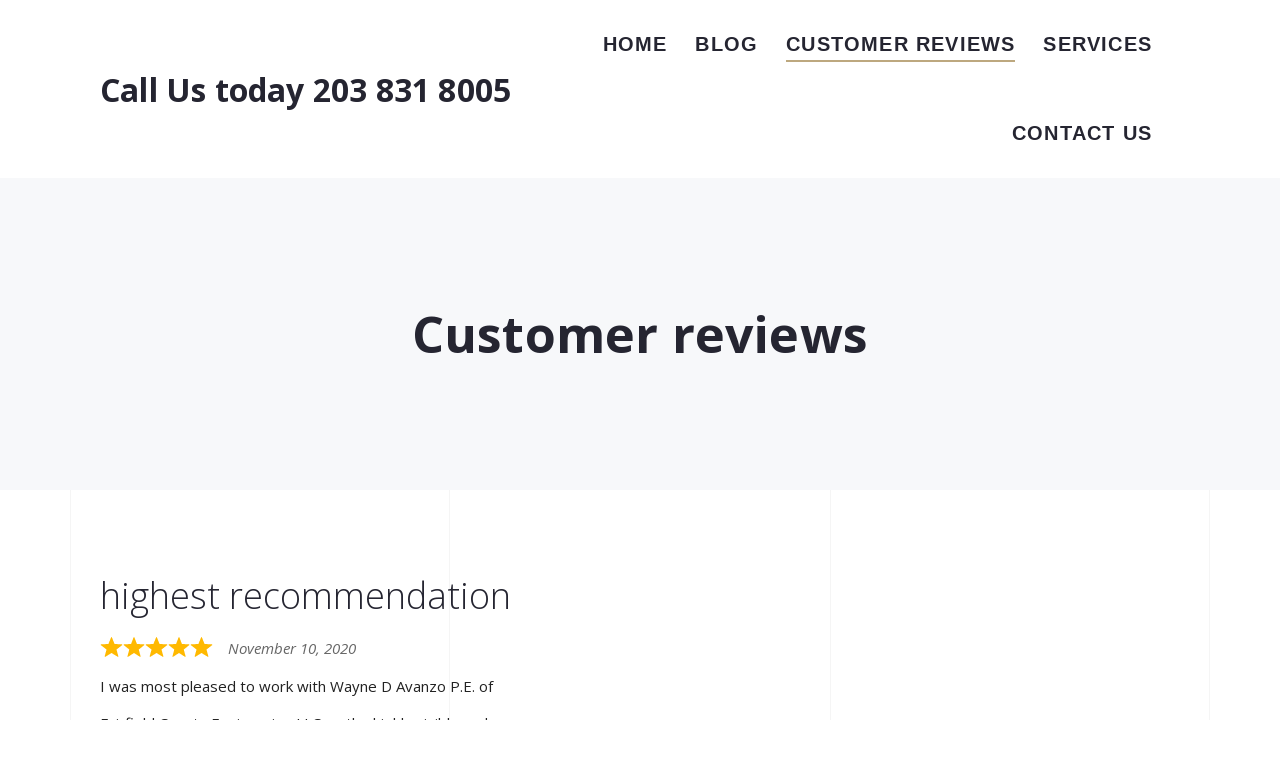

--- FILE ---
content_type: text/html; charset=UTF-8
request_url: https://fairfieldce.com/customer-reviews/
body_size: 7226
content:
<!DOCTYPE html><html class="no-js" lang="en"> <!--<![endif]--><head><meta charset="UTF-8"><meta name="viewport" content="width=device-width, initial-scale=1"><link media="screen" href="https://fairfieldce.com/wp-content/cache/autoptimize/css/autoptimize_0799c3c490cf747d4f0edf6032b6e3e0.css" rel="stylesheet"><link media="all" href="https://fairfieldce.com/wp-content/cache/autoptimize/css/autoptimize_632327270a763c984f8cb4a2f1c779b2.css" rel="stylesheet"><title>Customer reviews &#8211; Call us 203 831 8005</title><meta name='robots' content='max-image-preview:large' /><link rel='dns-prefetch' href='//cdnjs.cloudflare.com' /><link rel='dns-prefetch' href='//polyfill.io' /><link rel='dns-prefetch' href='//fonts.googleapis.com' /><link rel='dns-prefetch' href='//s.w.org' /><link rel="alternate" type="application/rss+xml" title="Call us 203 831 8005 &raquo; Feed" href="https://fairfieldce.com/feed/" /><link rel="alternate" type="application/rss+xml" title="Call us 203 831 8005 &raquo; Comments Feed" href="https://fairfieldce.com/comments/feed/" /> <script type="text/javascript">window._wpemojiSettings = {"baseUrl":"https:\/\/s.w.org\/images\/core\/emoji\/13.1.0\/72x72\/","ext":".png","svgUrl":"https:\/\/s.w.org\/images\/core\/emoji\/13.1.0\/svg\/","svgExt":".svg","source":{"concatemoji":"https:\/\/fairfieldce.com\/wp-includes\/js\/wp-emoji-release.min.js?ver=5.8.12"}};
			!function(e,a,t){var n,r,o,i=a.createElement("canvas"),p=i.getContext&&i.getContext("2d");function s(e,t){var a=String.fromCharCode;p.clearRect(0,0,i.width,i.height),p.fillText(a.apply(this,e),0,0);e=i.toDataURL();return p.clearRect(0,0,i.width,i.height),p.fillText(a.apply(this,t),0,0),e===i.toDataURL()}function c(e){var t=a.createElement("script");t.src=e,t.defer=t.type="text/javascript",a.getElementsByTagName("head")[0].appendChild(t)}for(o=Array("flag","emoji"),t.supports={everything:!0,everythingExceptFlag:!0},r=0;r<o.length;r++)t.supports[o[r]]=function(e){if(!p||!p.fillText)return!1;switch(p.textBaseline="top",p.font="600 32px Arial",e){case"flag":return s([127987,65039,8205,9895,65039],[127987,65039,8203,9895,65039])?!1:!s([55356,56826,55356,56819],[55356,56826,8203,55356,56819])&&!s([55356,57332,56128,56423,56128,56418,56128,56421,56128,56430,56128,56423,56128,56447],[55356,57332,8203,56128,56423,8203,56128,56418,8203,56128,56421,8203,56128,56430,8203,56128,56423,8203,56128,56447]);case"emoji":return!s([10084,65039,8205,55357,56613],[10084,65039,8203,55357,56613])}return!1}(o[r]),t.supports.everything=t.supports.everything&&t.supports[o[r]],"flag"!==o[r]&&(t.supports.everythingExceptFlag=t.supports.everythingExceptFlag&&t.supports[o[r]]);t.supports.everythingExceptFlag=t.supports.everythingExceptFlag&&!t.supports.flag,t.DOMReady=!1,t.readyCallback=function(){t.DOMReady=!0},t.supports.everything||(n=function(){t.readyCallback()},a.addEventListener?(a.addEventListener("DOMContentLoaded",n,!1),e.addEventListener("load",n,!1)):(e.attachEvent("onload",n),a.attachEvent("onreadystatechange",function(){"complete"===a.readyState&&t.readyCallback()})),(n=t.source||{}).concatemoji?c(n.concatemoji):n.wpemoji&&n.twemoji&&(c(n.twemoji),c(n.wpemoji)))}(window,document,window._wpemojiSettings);</script> <link rel='stylesheet' id='magnific-css-css'  href='https://cdnjs.cloudflare.com/ajax/libs/magnific-popup.js/1.1.0/magnific-popup.min.css?ver=5.8.12' type='text/css' media='all' /><link rel='stylesheet' id='tur-fonts-css'  href='//fonts.googleapis.com/css?family=Open+Sans%3A300%2C300i%2C400%2C400i%2C600%2C600i%2C700%2C700i%2C800%2C800i%26subset%3Dlatin%2Clatin-ext&#038;ver=1.0.0' type='text/css' media='all' /><link rel='stylesheet' id='arial-css'  href='//fonts.googleapis.com/css?family=Arial%3Aregular&#038;ver=5.8.12' type='text/css' media='all' /> <script type='text/javascript' id='jquery-core-js-extra'>var get = {"ajaxurl":"https:\/\/fairfieldce.com\/wp-admin\/admin-ajax.php","siteurl":"https:\/\/fairfieldce.com\/wp-content\/themes\/Tur_tf_v1.0.1\/tur"};</script> <script type='text/javascript' src='https://fairfieldce.com/wp-includes/js/jquery/jquery.min.js?ver=3.6.0' id='jquery-core-js'></script> <script type='text/javascript' src='https://polyfill.io/v3/polyfill.min.js?version=3.109.0&#038;features=Array.prototype.find%2CCustomEvent%2CElement.prototype.closest%2CElement.prototype.dataset%2CEvent%2CMutationObserver%2CObject.assign%2CString.prototype.endsWith%2CURL%2CURLSearchParams%2CXMLHttpRequest&#038;flags=gated&#038;ver=5.8.12' id='site-reviews/polyfill-js'></script> <link rel="https://api.w.org/" href="https://fairfieldce.com/wp-json/" /><link rel="alternate" type="application/json" href="https://fairfieldce.com/wp-json/wp/v2/pages/8121" /><link rel="EditURI" type="application/rsd+xml" title="RSD" href="https://fairfieldce.com/xmlrpc.php?rsd" /><link rel="wlwmanifest" type="application/wlwmanifest+xml" href="https://fairfieldce.com/wp-includes/wlwmanifest.xml" /><meta name="generator" content="WordPress 5.8.12" /><link rel="canonical" href="https://fairfieldce.com/customer-reviews/" /><link rel='shortlink' href='https://fairfieldce.com/?p=8121' /><link rel="alternate" type="application/json+oembed" href="https://fairfieldce.com/wp-json/oembed/1.0/embed?url=https%3A%2F%2Ffairfieldce.com%2Fcustomer-reviews%2F" /><link rel="alternate" type="text/xml+oembed" href="https://fairfieldce.com/wp-json/oembed/1.0/embed?url=https%3A%2F%2Ffairfieldce.com%2Fcustomer-reviews%2F&#038;format=xml" /><meta name="generator" content="Powered by WPBakery Page Builder - drag and drop page builder for WordPress."/><link rel="icon" href="https://fairfieldce.com/wp-content/uploads/2020/11/cropped-Screen-Shot-2020-11-02-at-11.58.22-am-32x32.png" sizes="32x32" /><link rel="icon" href="https://fairfieldce.com/wp-content/uploads/2020/11/cropped-Screen-Shot-2020-11-02-at-11.58.22-am-192x192.png" sizes="192x192" /><link rel="apple-touch-icon" href="https://fairfieldce.com/wp-content/uploads/2020/11/cropped-Screen-Shot-2020-11-02-at-11.58.22-am-180x180.png" /><meta name="msapplication-TileImage" content="https://fairfieldce.com/wp-content/uploads/2020/11/cropped-Screen-Shot-2020-11-02-at-11.58.22-am-270x270.png" /> <noscript><style>.wpb_animate_when_almost_visible { opacity: 1; }</style></noscript></head><body data-rsssl=1 class="page-template-default page page-id-8121  enable_lines wpb-js-composer js-comp-ver-6.4.0 vc_responsive"><div class="fix-elem-height"></div><div class="main-wrapper    " data-top="991"><div class="header_top_bg  "><div class="container-fluid"><div class="row"><div class="col-12"><header class="right-menu classic"> <a href="#" class="mob-nav"><div class="hamburger"> <i>Menu</i></div> </a> <a href="https://fairfieldce.com/" class="logo"> <span class="main-logo">Call Us today 203 831 8005</span> <span class="logo-hover">Call Us today 203 831 8005</span> <span class="main-logo logo-mobile">Fairfieldce </span> </a><nav id="topmenu" class="topmenu"> <a href="#" class="mob-nav-close"> <span>close</span><div class="hamburger"> <span class="line"></span> <span class="line"></span></div> </a><ul id="menu-top-menu-2" class="menu"><li id="menu-item-8151" class="menu-item menu-item-type-post_type menu-item-object-page menu-item-home menu-item-8151"><a href="https://fairfieldce.com/">Home</a></li><li id="menu-item-8152" class="menu-item menu-item-type-post_type menu-item-object-page menu-item-8152"><a href="https://fairfieldce.com/blog/">Blog</a></li><li id="menu-item-8153" class="menu-item menu-item-type-post_type menu-item-object-page current-menu-item page_item page-item-8121 current_page_item menu-item-8153"><a href="https://fairfieldce.com/customer-reviews/">Customer reviews</a></li><li id="menu-item-8154" class="menu-item menu-item-type-post_type menu-item-object-page menu-item-8154"><a href="https://fairfieldce.com/services/">Services</a></li><li id="menu-item-8155" class="menu-item menu-item-type-post_type menu-item-object-page menu-item-8155"><a href="https://fairfieldce.com/contact-us/">Contact Us</a></li></ul><div class="f-right"><div class="search-icon-wrapper"> <i class="ion-android-search open-search"></i><div class="site-search d-none" id="search-box"><div class="close-search"> <span class="line"></span> <span class="line"></span></div><div class="form-container"><div class="container"><div class="row"><div class="col-lg-12"><form role="search" method="get" class="search-form" action="https://fairfieldce.com/"><div class="input-group"> <input type="search" value="" name="s"
 class="search-field"
 placeholder="type for search"
 required></div></form></div></div></div></div></div></div></div></nav></header></div></div></div></div><div class="single-post"><div class="post-little-banner "><div class="container no-padd"><h3 class="page-title-blog">Customer reviews</h3></div></div><div class="post-paper padding-both"><div class="container  no-padd "><div class="row"><div class="col-12"><div class="glsr glsr-default" id="glsr_5e9e2839" data-block='' data-id='glsr_5e9e2839'><div class="glsr-reviews-wrap"><div class="glsr-reviews"><div class="glsr-review" data-type="local" id="review-8098" data-assigned='[]'><div class="glsr-review-title"><h3 class="glsr-tag-value">highest recommendation</h3></div><div class="glsr-review-rating"><div class="glsr-star-rating glsr-stars" data-rating="5"> <span class="screen-reader-text">Rated <strong>5</strong> out of 5</span> <span class="glsr-star glsr-star-full" aria-hidden="true"></span><span class="glsr-star glsr-star-full" aria-hidden="true"></span><span class="glsr-star glsr-star-full" aria-hidden="true"></span><span class="glsr-star glsr-star-full" aria-hidden="true"></span><span class="glsr-star glsr-star-full" aria-hidden="true"></span></div></div><div class="glsr-review-date"><span class="glsr-tag-value">November 10, 2020</span></div><div class="glsr-review-content"><p class="glsr-tag-value">I was most pleased to work with Wayne D Avanzo P.E. of<br /> Fairfield County Engineering LLC on the highly visible and<br /> very challenging 66 Beachside Avenue home in Westport. <br /> Despite the complexity and size of the site and the home,<br /> Wayne designed septic and drainage systems that were<br /> perfect for the site and that satisfied <span class="glsr-hidden glsr-hidden-text" data-show-less='Show less' data-show-more='Show more' data-trigger='excerpt'>Westport and Health and<br /> Engineering Departments. Importantly, the plans were<br /> developed and delivered quickly, they were well laid out<br /> and easy to understand and execute, and they did not<br /> compromise the natural beauty of the site and the area. I<br /> could not imagine working with a more competent<br /> engineer, and I enthusiastically give Wayne my highest<br /> recommendation.</span></p></div><div class="glsr-review-author"><span class="glsr-tag-value">Mark Motyl Northstar Homes CT. LLC. 203-246-2011</span></div></div><div class="glsr-review" data-type="local" id="review-8099" data-assigned='[]'><div class="glsr-review-title"><h3 class="glsr-tag-value">civil engineering services</h3></div><div class="glsr-review-rating"><div class="glsr-star-rating glsr-stars" data-rating="5"> <span class="screen-reader-text">Rated <strong>5</strong> out of 5</span> <span class="glsr-star glsr-star-full" aria-hidden="true"></span><span class="glsr-star glsr-star-full" aria-hidden="true"></span><span class="glsr-star glsr-star-full" aria-hidden="true"></span><span class="glsr-star glsr-star-full" aria-hidden="true"></span><span class="glsr-star glsr-star-full" aria-hidden="true"></span></div></div><div class="glsr-review-date"><span class="glsr-tag-value">November 10, 2020</span></div><div class="glsr-review-content"><p class="glsr-tag-value">I have had the pleasure of working with Wayne D’Avanzo, Fairfield County Engineering,<br /> since 2015. In that time, Wayne has provided the civil engineering services for<br /> community-wide site renovations – roads, sidewalks, parking, retaining walls, etc. – for<br /> six of our condominium association clients. In all instances, Wayne has brought<br /> exceptional professionalism to the work and an out<span class="glsr-hidden glsr-hidden-text" data-show-less='Show less' data-show-more='Show more' data-trigger='excerpt'>standing ability to deal with the<br /> problems inherent to any project…all, in a timely way. When I am dealing with site<br /> planning and engineering tasks, Fairfield County Engineering is my very first call.</span></p></div><div class="glsr-review-author"><span class="glsr-tag-value">Jules Lefcowitz, Community Planners, LLC</span></div></div><div class="glsr-review" data-type="local" id="review-8096" data-assigned='[]'><div class="glsr-review-title"><h3 class="glsr-tag-value">Next project</h3></div><div class="glsr-review-rating"><div class="glsr-star-rating glsr-stars" data-rating="5"> <span class="screen-reader-text">Rated <strong>5</strong> out of 5</span> <span class="glsr-star glsr-star-full" aria-hidden="true"></span><span class="glsr-star glsr-star-full" aria-hidden="true"></span><span class="glsr-star glsr-star-full" aria-hidden="true"></span><span class="glsr-star glsr-star-full" aria-hidden="true"></span><span class="glsr-star glsr-star-full" aria-hidden="true"></span></div></div><div class="glsr-review-date"><span class="glsr-tag-value">November 10, 2020</span></div><div class="glsr-review-content"><p class="glsr-tag-value">I have worked with many different engineers over the years. They have always been very slow<br /> to produce work or even to respond. Working with Wayne has been a breath of fresh<br /> air. Knowledgeable, responsive and caring. He will help keep your next project on budget and<br /> ahead of schedule. I highly recommend Wayne D Avan<span class="glsr-hidden glsr-hidden-text" data-show-less='Show less' data-show-more='Show more' data-trigger='excerpt'>zo and Fairfield County Engineering.</span></p></div><div class="glsr-review-author"><span class="glsr-tag-value">Anzelmo Graziosi, Esq. Home Builder</span></div></div></div></div></div></div></div></div></div></div></div><footer id="footer" class="modern clearfix  light"></footer><div class="tur_copyright_overlay copy"><div class="tur_copyright_overlay-active"><div class="tur_copyright_overlay_text"> @2021 Wayne</div></div></div><div class="fullview"><div class="fullview__close"></div></div><div id="whizzy-pro--loader" class="whizzy-loader-container hidden"><div class="whizzy-load-speeding-wheel full"></div></div><div class="whizzy-popup-wrapper hidden"><div id="whizzy-photo-comments-modal" class="white-popup"> <span class="whizzy-popup-close"><i class="fa fa-close"></i></span><div class="popup-scroll"><h3>Add comment</h3><form id="whizzy-photo-comments-form" method="post"> <input type="hidden" name="nonce" value="de0ce888f5"> <input type="hidden" name="action" value="whizzy-send-photo-comment"><div class="form-group"> <label for="comment-name">Name*</label> <input type="text" name="name" class="form-control" id="comment-name" placeholder="Name" required></div><div class="form-group"> <label for="comment-email">Email*</label> <input type="email" name="email" class="form-control" id="comment-email" placeholder="Email" required></div><div class="form-group"> <label for="comment-message">Message*</label><textarea name="message" class="form-control" id="comment-message" rows="3" placeholder="Message" required></textarea></div><div class="errors-list bg-danger hidden"></div> <button type="submit" class="aheto-btn aheto-btn--primary btn btn-primary">Send</button></form><h3>Comments</h3><div class="whiizy-pro--comments-list-container"></div></div></div></div><link rel='stylesheet' id='tur_dynamic-css-css'  href='https://fairfieldce.com/wp-admin/admin-ajax.php?action=tur_dynamic_css&#038;post=8121&#038;ver=5.8.12' type='text/css' media='all' /> <script type='text/javascript' src='https://cdnjs.cloudflare.com/ajax/libs/magnific-popup.js/1.1.0/jquery.magnific-popup.min.js?ver=5.8.12' id='magnific-js'></script> <script type='text/javascript' id='jquery-ui-datepicker-js-after'>jQuery(document).ready(function(jQuery){jQuery.datepicker.setDefaults({"closeText":"Close","currentText":"Today","monthNames":["January","February","March","April","May","June","July","August","September","October","November","December"],"monthNamesShort":["Jan","Feb","Mar","Apr","May","Jun","Jul","Aug","Sep","Oct","Nov","Dec"],"nextText":"Next","prevText":"Previous","dayNames":["Sunday","Monday","Tuesday","Wednesday","Thursday","Friday","Saturday"],"dayNamesShort":["Sun","Mon","Tue","Wed","Thu","Fri","Sat"],"dayNamesMin":["S","M","T","W","T","F","S"],"dateFormat":"MM d, yy","firstDay":1,"isRTL":false});});</script> <script type='text/javascript' id='booked-functions-js-extra'>var booked_js_vars = {"ajax_url":"https:\/\/fairfieldce.com\/wp-admin\/admin-ajax.php","profilePage":"","publicAppointments":"","i18n_confirm_appt_delete":"Are you sure you want to cancel this appointment?","i18n_please_wait":"Please wait ...","i18n_wrong_username_pass":"Wrong username\/password combination.","i18n_fill_out_required_fields":"Please fill out all required fields.","i18n_guest_appt_required_fields":"Please enter your name to book an appointment.","i18n_appt_required_fields":"Please enter your name, your email address and choose a password to book an appointment.","i18n_appt_required_fields_guest":"Please fill in all \"Information\" fields.","i18n_password_reset":"Please check your email for instructions on resetting your password.","i18n_password_reset_error":"That username or email is not recognized."};</script> <script type='text/javascript' src='https://fairfieldce.com/wp-includes/js/dist/vendor/regenerator-runtime.min.js?ver=0.13.7' id='regenerator-runtime-js'></script> <script type='text/javascript' src='https://fairfieldce.com/wp-includes/js/dist/vendor/wp-polyfill.min.js?ver=3.15.0' id='wp-polyfill-js'></script> <script type='text/javascript' id='contact-form-7-js-extra'>var wpcf7 = {"api":{"root":"https:\/\/fairfieldce.com\/wp-json\/","namespace":"contact-form-7\/v1"},"cached":"1"};</script> <script type='text/javascript' id='whizzy-plugin-script-js-extra'>var whizzy = {"ajaxurl":"https:\/\/fairfieldce.com\/wp-admin\/admin-ajax.php","whizzy_settings":{"zip_archive_generation":"manual"},"l10n":{"select":"Select","deselect":"Deselect","ofCounter":"of","next":"Next","previous":"Previous"}};</script> <script type='text/javascript' id='booked-fea-js-js-extra'>var booked_fea_vars = {"ajax_url":"https:\/\/fairfieldce.com\/wp-admin\/admin-ajax.php","i18n_confirm_appt_delete":"Are you sure you want to cancel this appointment?","i18n_confirm_appt_approve":"Are you sure you want to approve this appointment?"};</script> <script type='text/javascript' id='the-grid-js-extra'>var tg_global_var = {"url":"https:\/\/fairfieldce.com\/wp-admin\/admin-ajax.php","nonce":"b54bc283b0","is_mobile":null,"mediaelement":"","mediaelement_ex":null,"lightbox_autoplay":"","debounce":"","meta_data":null,"main_query":{"page":0,"pagename":"customer-reviews","error":"","m":"","p":0,"post_parent":"","subpost":"","subpost_id":"","attachment":"","attachment_id":0,"name":"customer-reviews","page_id":0,"second":"","minute":"","hour":"","day":0,"monthnum":0,"year":0,"w":0,"category_name":"","tag":"","cat":"","tag_id":"","author":"","author_name":"","feed":"","tb":"","paged":0,"meta_key":"","meta_value":"","preview":"","s":"","sentence":"","title":"","fields":"","menu_order":"","embed":"","category__in":[],"category__not_in":[],"category__and":[],"post__in":[],"post__not_in":[],"post_name__in":[],"tag__in":[],"tag__not_in":[],"tag__and":[],"tag_slug__in":[],"tag_slug__and":[],"post_parent__in":[],"post_parent__not_in":[],"author__in":[],"author__not_in":[],"ignore_sticky_posts":false,"suppress_filters":false,"cache_results":true,"update_post_term_cache":true,"lazy_load_term_meta":true,"update_post_meta_cache":true,"post_type":"","posts_per_page":10,"nopaging":false,"comments_per_page":"50","no_found_rows":false,"order":"DESC"}};</script> <script type='text/javascript' id='site-reviews-js-before'>window.hasOwnProperty("GLSR")||(window.GLSR={});GLSR.action="glsr_action";GLSR.ajaxpagination=["#wpadminbar",".site-navigation-fixed"];GLSR.ajaxurl="https://fairfieldce.com/wp-admin/admin-ajax.php";GLSR.nameprefix="site-reviews";GLSR.stars={"clearable":false,"tooltip":false};GLSR.state={"popstate":false};GLSR.urlparameter=true;GLSR.validationconfig={field:"glsr-field",form:"glsr-form","field_error":"glsr-field-is-invalid","field_message":"glsr-field-error","field_required":"glsr-required","field_valid":"glsr-field-is-valid","form_error":"glsr-form-is-invalid","form_message":"glsr-form-message","form_message_failed":"glsr-form-failed","form_message_success":"glsr-form-success","input_error":"glsr-is-invalid","input_valid":"glsr-is-valid"};GLSR.validationstrings={accepted:"This field must be accepted.",between:"This field value must be between %s and %s.",betweenlength:"This field must have between %s and %s characters.",email:"This field requires a valid e-mail address.",errors:"Please fix the submission errors.",max:"Maximum value for this field is %s.",maxlength:"This field allows a maximum of %s characters.",min:"Minimum value for this field is %s.",minlength:"This field requires a minimum of %s characters.",number:"This field requires a number.",pattern:"Please match the requested format.",regex:"Please match the requested format.",required:"This field is required.",tel:"This field requires a valid telephone number.",url:"This field requires a valid website URL (make sure it starts with http or https).",unsupported:"The review could not be submitted because this browser is too old. Please try again with a modern browser."};GLSR.version="5.22.1";</script> <script type="text/javascript">(function($){$(window).on('load',function(){$('.dgwt-jg-gallery').each(function(){var $gallery=$(this),$item=$gallery.find('.dgwt-jg-item');if($gallery.length>0&&$item.length>0){$item.children('img').each(function(){if(typeof $(this).attr('srcset')!=='undefined'){$(this).attr('data-jg-srcset',$(this).attr('srcset'));$(this).removeAttr('srcset')}});$gallery.justifiedGallery({lastRow:'nojustify',captions:!1,margins:3,rowHeight:$gallery.data('height'),maxRowHeight:-1,thumbnailPath:function(currentPath,width,height,$image){if(typeof $image.data('jg-srcset')==='undefined'){return currentPath}var srcset=$image.data('jg-srcset');if($image.length>0&&srcset.length>0){var path,sizes=[],sizesTemp=[],urls=srcset.split(",");if(urls.length>0){for(i=0;i<urls.length;i++){var url,sizeW,item=urls[i].trim().split(" ");if(typeof item[0]!='undefined'&&typeof item[1]!='undefined'){var sizeW=item[1].replace('w','');sizesTemp[sizeW]={width:item[1].replace('w',''),url:item[0]}}}for(i=0;i<sizesTemp.length;i++){if(sizesTemp[i]){sizes.push(sizesTemp[i])}}}for(i=0;i<sizes.length;i++){if(sizes[i].width>=width){return sizes[i].url}}return currentPath}else{return currentPath}}}).on('jg.complete',function(e){$item.each(function(){$(this).on('mouseenter mouseleave',function(e){var $this=$(this),width=$this.width(),height=$this.height();var x=(e.pageX-$this.offset().left-(width/2))*(width>height?(height/width):1),y=(e.pageY-$this.offset().top-(height/2))*(height>width?(width/height):1);var dir_num=Math.round((((Math.atan2(y,x)*(180/Math.PI))+180)/90)+3)%4,directions=['top','right','bottom','left'];if(e.type==='mouseenter'){$this.removeClass(function(index,css){return(css.match(/(^|\s)hover-out-\S+/g)||[]).join(' ')});$this.addClass('hover-in-'+directions[dir_num])}if(e.type==='mouseleave'){$this.removeClass(function(index,css){return(css.match(/(^|\s)hover-in-\S+/g)||[]).join(' ')});$this.addClass('hover-out-'+directions[dir_num])}})})})}})})}(jQuery))</script><script type="text/javascript">var to_like_post = {"url":"https://fairfieldce.com/wp-admin/admin-ajax.php","nonce":"0c04886790"};!function(t){"use strict";t(document).ready(function(){t(document).on("click",".to-post-like:not('.to-post-like-unactive')",function(e){e.preventDefault();var o=t(this),n=o.data("post-id"),s=parseInt(o.find(".to-like-count").text());return o.addClass("heart-pulse"),t.ajax({type:"post",url:to_like_post.url,data:{nonce:to_like_post.nonce,action:"to_like_post",post_id:n,like_nb:s},context:o,success:function(e){e&&((o=t(this)).attr("title",e.title),o.find(".to-like-count").text(e.count),o.removeClass(e.remove_class+" heart-pulse").addClass(e.add_class))}}),!1})})}(jQuery);</script><script>jQuery(document).ready(function($) {
	$('#vdgal').magnificPopup({
		delegate: 'a',
		type: 'image',
		tLoading: 'Loading image #%curr%...',
	
		gallery: {
			enabled: true,
			navigateByImgClick: true,
			preload: [0,1] // Will preload 0 - before current, and 1 after the current image
		}
	});
});</script> <script defer src="https://fairfieldce.com/wp-content/cache/autoptimize/js/autoptimize_8d4fa3a92601f7d8920c5889088f1072.js"></script></body></html>